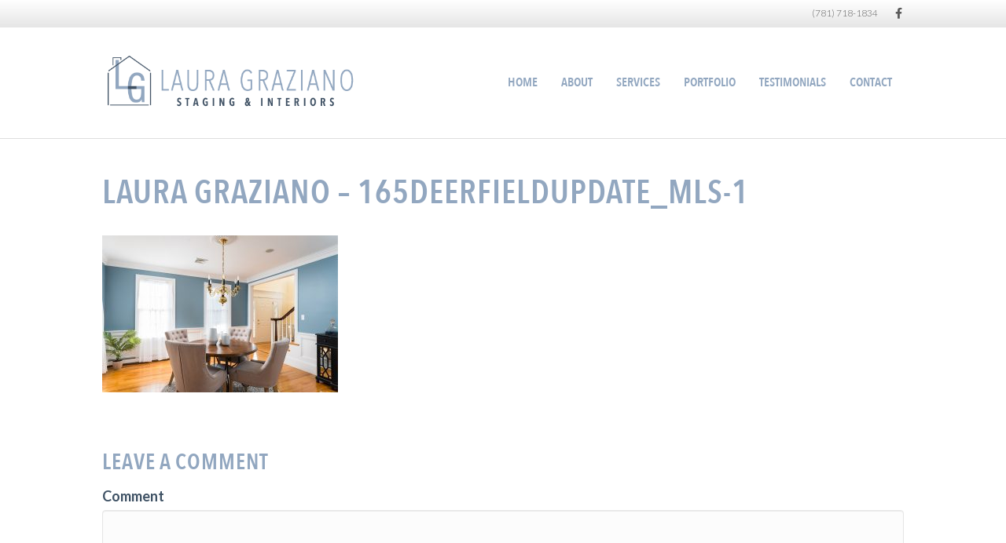

--- FILE ---
content_type: text/css
request_url: https://lauragrazianostaging.com/wp-content/themes/bb-theme-child/style.css?ver=6.8.3
body_size: 232
content:
/*
Theme Name: Beaver Builder Child Theme
Theme URI: http://www.wpbeaverbuilder.com
Version: 1.0
Description: An example child theme that can be used as a starting point for custom development.
Author: The Beaver Builder Team
Author URI: http://www.fastlinemedia.com
template: bb-theme
*/

/* Add your custom styles here... */

/* TYPOGRAPHY
------------------------ */
@font-face {
  font-family: 'AvenirNextCondensed-UltraLight';
  src: url('fonts/AvenirNextCondensed-UltraLight.eot?#iefix') format('embedded-opentype'),  url('fonts/AvenirNextCondensed-UltraLight.woff') format('woff'), url('fonts/AvenirNextCondensed-UltraLight.ttf')  format('truetype'), url('fonts/AvenirNextCondensed-UltraLight.svg#AvenirNextCondensed-UltraLight') format('svg');
  font-weight: normal;
  font-style: normal;
}
@font-face {
  font-family: 'AvenirNextCondensed-DemiBold';
  src: url('fonts/AvenirNextCondensed-DemiBold.eot?#iefix') format('embedded-opentype'),  url('fonts/AvenirNextCondensed-DemiBold.woff') format('woff'), url('fonts/AvenirNextCondensed-DemiBold.ttf')  format('truetype'), url('fonts/AvenirNextCondensed-DemiBold.svg#AvenirNextCondensed-DemiBold') format('svg');
  font-weight: normal;
  font-style: normal;
}